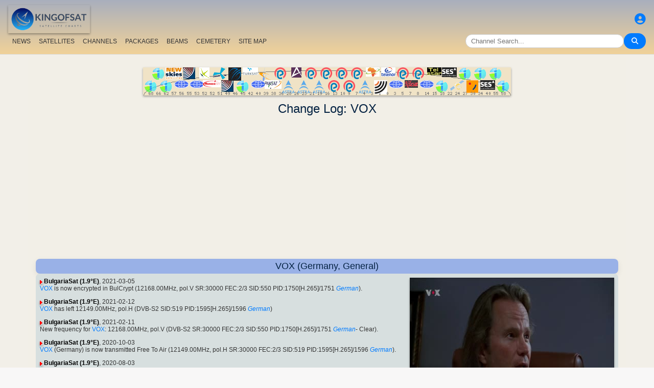

--- FILE ---
content_type: text/html; charset=UTF-8
request_url: https://en.kingofsat.net/channelhistory.php?ch=5
body_size: 6491
content:
<!DOCTYPE html>
<html>
<head>
<meta charset="UTF-8">
<meta name="viewport" content="width=device-width, initial-scale=1">
<meta name="Author" content="kingofsat">
<meta name="Description" content="Documented Satellite TV charts dedicated to European viewers. Satellite and channel information updated daily.">
<meta name="KeyWords" content="satellite,tv,news,update,television,dvb,dvb-s2,dvb-s2x,hd,4k,feed,hotbird,canalsat,sky,nova,digital,ntl,videoguard,cryptoworks,mediaguard,viaccess,nagravision,irdeto,biss,radio,listing,astra,eutelsat,intelsat,image,zapping,video,hispasat">
<title>Change Log - KingOfSat</title>

<link rel="SHORTCUT ICON" href="/kingofsat_icon.png" />
<link rel="alternate" type="application/rss+xml" title="KingOfSat : Most recent updates" href="/rssnews.php" />
<link rel="alternate" type="application/rss+xml" title="KingOfSat : Temporarily Free To Air" href="/rss-tempfta.php" />

<link rel="stylesheet" href="/kos.css?851" type="text/css" />
<link rel="stylesheet" href="/fontawesome-free-6.7.2-web/css/all.min.css">
<link rel="stylesheet" href="/css/footable.core.min.css" type="text/css" />
<link rel="stylesheet" href="/css/footable.metro.min.css" type="text/css" />

<script src="/js/jquery3.7.1.min.js"></script>
<script src="/js/jquery-ui.min.js"></script>
<script src="/js/footable.min.js" type="text/javascript"></script>
<script src="/js/footable.sort.min.js" type="text/javascript"></script>
<!-- Google tag (gtag.js) -->
<script async src="https://www.googletagmanager.com/gtag/js?id=G-RXJ0W0F4BD"></script>
<script>
  window.dataLayer = window.dataLayer || [];
  function gtag(){dataLayer.push(arguments);}
  gtag('js', new Date());

  gtag('config', 'G-RXJ0W0F4BD');
</script>
<!-- Google Tag Manager -->
<script>(function(w,d,s,l,i){w[l]=w[l]||[];w[l].push({'gtm.start':
new Date().getTime(),event:'gtm.js'});var f=d.getElementsByTagName(s)[0],
j=d.createElement(s),dl=l!='dataLayer'?'&l='+l:'';j.async=true;j.src=
'https://www.googletagmanager.com/gtm.js?id='+i+dl;f.parentNode.insertBefore(j,f);
})(window,document,'script','dataLayer','GTM-P6FD74RF');</script>
<!-- End Google Tag Manager -->
<script src="/js/kos.js" type="text/javascript"></script>
</head>
<body>
  <!-- Google Tag Manager (noscript) -->
<noscript><iframe src="https://www.googletagmanager.com/ns.html?id=GTM-P6FD74RF"
height="0" width="0" style="display:none;visibility:hidden"></iframe></noscript>
<!-- End Google Tag Manager (noscript) -->
 
    <div class="lightbox" id="lightbox">
    <img id="lightbox-img" alt="Image en plein écran">
  </div>

<script async src="https://pagead2.googlesyndication.com/pagead/js/adsbygoogle.js?client=ca-pub-0084964341437501"
     crossorigin="anonymous"></script><!-- !PAGE CONTENT! -->


  <header class="header">
    <div class="logo"><a href="index.php"><img src="/koslogo2.png" style="width: 160px; height: auto; padding:5px;"></a></div>
    <div class="user-icon">
        <a href="prefs" title="Define or change your personal profile"><i class="fas fa-user-circle"></i></a></div>

    <div class="nav-container">
      <nav class="nav-menu">
                <a href="news">NEWS</a>
                <a href="satellites">SATELLITES</a>
                <a href="lists">CHANNELS</a>
                <a href="packages">PACKAGES</a>
                <a href="beams">BEAMS</a>
                <a href="cemetery">CEMETERY</a>
                <a href="#menu">SITE MAP</a>
      </nav>
      <div class="search-container">
        <input type="text" id="q" class="search-bar" placeholder="Channel Search..."><button><i class="fas fa-search"></i></button>
      </div>
    </div>
  </header>



<div class="layout">
<div class="main-content">

  <div class="head">
    <div class="satlist">
        <MAP NAME="menu" id="textDiv"><AREA SHAPE="rect" COORDS="3,25,27,50" HREF="pos-68.5E" title="Intelsat 20 (IS-20) (68.5&deg;E)"><AREA SHAPE="rect" COORDS="18,0,42,25" HREF="pos-66E" title="Intelsat 17 (66.0&deg;E)"><AREA SHAPE="rect" COORDS="33,25,57,50" HREF="pos-62E" title="Intelsat 39 (62.0&deg;E)"><AREA SHAPE="rect" COORDS="44,0,76,23" HREF="pos-57E" title="NSS 12 (57.0&deg;E)"><AREA SHAPE="rect" COORDS="61,25,89,41" HREF="pos-56E" title="Express AT1 (56.0&deg;E)"><AREA SHAPE="rect" COORDS="78,0,102,23" HREF="pos-55E" title="Yamal 402 (55.0&deg;E)"><AREA SHAPE="rect" COORDS="91,25,119,41" HREF="pos-53E" title="Express AM6 (53.0&deg;E)"><AREA SHAPE="rect" COORDS="110,0,130,22" HREF="pos-52.5E" title="Yahsat 1A (52.5&deg;E)"><AREA SHAPE="rect" COORDS="117.5,25,152.5,39" HREF="pos-52E" title="TurkmenÄlem / MonacoSat (52.0&deg;E)"><AREA SHAPE="rect" COORDS="137,0,163,24" HREF="pos-51.5E" title="Belintersat 1 (51.5&deg;E)"><AREA SHAPE="rect" COORDS="153,25,177,48" HREF="pos-49E" title="Yamal 601 (49.0&deg;E)"><AREA SHAPE="rect" COORDS="167.5,0,192.5,26" HREF="pos-46E" title="Azerspace-1 (46.0&deg;E)"><AREA SHAPE="rect" COORDS="183,25,207,50" HREF="pos-45E" title="Intelsat 38 (45.0&deg;E)"><AREA SHAPE="rect" COORDS="195,0,225,15" HREF="pos-42E" title="Turksat 3A / Türksat 4A / Turksat 5B / Turksat 6A (42.0&deg;E)"><AREA SHAPE="rect" COORDS="211,25,239,41" HREF="pos-40E" title="Express AM 7 (40.0&deg;E)"><AREA SHAPE="rect" COORDS="227.5,0,252.5,27" HREF="pos-39E" title="Hellas Sat 3 / Hellas Sat 4 (39.0&deg;E)"><AREA SHAPE="rect" COORDS="238.5,25,271.5,42" HREF="pos-38E" title="Paksat 1R / Paksat MM1R (38.0&deg;E)"><AREA SHAPE="rect" COORDS="257.5,0,282.5,23" HREF="pos-36E" title="Eutelsat 36D / Express AMU1 (36.0&deg;E)"><AREA SHAPE="rect" COORDS="272.5,25,297.5,51" HREF="pos-28.2E" title="Astra 2E / Astra 2F / Astra 2G (28.2&deg;E)"><AREA SHAPE="rect" COORDS="290,0,310,20" HREF="pos-26E" title="Badr 4 / Badr 5 / Badr 7 / Badr 8 / Es'hail 2 (26.0&deg;E)"><AREA SHAPE="rect" COORDS="302.5,25,327.5,51" HREF="pos-23.5E" title="Astra 3B / Astra 3C (23.5&deg;E)"><AREA SHAPE="rect" COORDS="317.5,0,342.5,23" HREF="pos-21.6E" title="Eutelsat 21B (21.6&deg;E)"><AREA SHAPE="rect" COORDS="332.5,25,357.5,51" HREF="pos-19.2E" title="Astra 1M / Astra 1N / Astra 1P (19.2&deg;E)"><AREA SHAPE="rect" COORDS="347.5,0,372.5,23" HREF="pos-16E" title="Eutelsat 16A (16.0&deg;E)"><AREA SHAPE="rect" COORDS="362.5,25,387.5,48" HREF="pos-13E" title="Hot Bird 13F / Hot Bird 13G (13.0&deg;E)"><AREA SHAPE="rect" COORDS="377.5,0,402.5,23" HREF="pos-10E" title="Eutelsat 10B (10.0&deg;E)"><AREA SHAPE="rect" COORDS="392.5,25,417.5,48" HREF="pos-9E" title="Eutelsat 9B (9.0&deg;E)"><AREA SHAPE="rect" COORDS="407.5,0,432.5,23" HREF="pos-7E" title="Eutelsat 7B / Eutelsat 7C (7.0&deg;E)"><AREA SHAPE="rect" COORDS="422.5,25,447.5,51" HREF="pos-4.8E" title="Astra 4A / SES 5 (4.8&deg;E)"><AREA SHAPE="rect" COORDS="436.5,0,463.5,18" HREF="pos-3E" title="Eutelsat 3B / Rascom QAF 1R (3.0&deg;E)"><AREA SHAPE="rect" COORDS="452,25,478,53" HREF="pos-1.9E" title="BulgariaSat (1.9&deg;E)"><AREA SHAPE="rect" COORDS="466,0,494,18" HREF="pos-0.8W" title="Intelsat 10-02 / Thor 5 / Thor 6 / Thor 7 (0.8&deg;W)"><AREA SHAPE="rect" COORDS="481,25,509,41" HREF="pos-3W" title="ABS-3A (3.0&deg;W)"><AREA SHAPE="rect" COORDS="497.5,0,522.5,23" HREF="pos-5W" title="Eutelsat 5 West B (5.0&deg;W)"><AREA SHAPE="rect" COORDS="512,25,538,40" HREF="pos-7W" title="Eutelsat 7 West A / Nilesat 102 / Nilesat 201 / Nilesat 301 (7.0&deg;W)"><AREA SHAPE="rect" COORDS="527.5,0,552.5,23" HREF="pos-8W" title="Eutelsat 8 West B / Eutelsat 8 West D (8.0&deg;W)"><AREA SHAPE="rect" COORDS="541,25,569,41" HREF="pos-14W" title="Express AM 8 (14.0&deg;W)"><AREA SHAPE="rect" COORDS="556,0,584,15" HREF="pos-15W" title="Telstar 12 Vantage (15.0&deg;W)"><AREA SHAPE="rect" COORDS="573,25,597,50" HREF="pos-18W" title="Intelsat 37e (18.0&deg;W)"><AREA SHAPE="rect" COORDS="585.5,0,614.5,19" HREF="pos-22W" title="SES 4 (22.0&deg;W)"><AREA SHAPE="rect" COORDS="601,25,629,46" HREF="pos-24.5W" title="AlComSat 1 (24.5&deg;W)"><AREA SHAPE="rect" COORDS="618,0,642,25" HREF="pos-27.5W" title="Intelsat 901 (27.5&deg;W)"><AREA SHAPE="rect" COORDS="633.5,25,656.5,50" HREF="pos-30W" title="Hispasat 30W-5 / Hispasat 30W-6 (30.0&deg;W)"><AREA SHAPE="rect" COORDS="648,0,672,25" HREF="pos-34.5W" title="Intelsat 35 (34.5&deg;W)"><AREA SHAPE="rect" COORDS="660.5,25,689.5,44" HREF="pos-40.5W" title="SES-6 (40.5&deg;W)"><AREA SHAPE="rect" COORDS="678,0,702,25" HREF="pos-55.5W" title="Intelsat 34 (55.5&deg;W)"><AREA SHAPE="rect" COORDS="693,25,717,50" HREF="pos-58W" title="Intelsat 21 (58.0&deg;W)">
</MAP><IMG SRC="/satlogos/menu.png?1769457238" BORDER=0 WIDTH=720 HEIGHT=55 USEMAP="#menu">
    </div>
    <p>
  </div>
  
    <div class="w3-center"><h1> Change Log: VOX</h1></div>

<script async src="https://pagead2.googlesyndication.com/pagead/js/adsbygoogle.js?client=ca-pub-0084964341437501"
     crossorigin="anonymous"></script>
<!-- responsive_top -->
<ins class="adsbygoogle"
     style="display:block"
     data-ad-client="ca-pub-0084964341437501"
     data-ad-slot="6730531059"
     data-ad-format="auto"
     data-full-width-responsive="true"></ins>
<script>
     (adsbygoogle = window.adsbygoogle || []).push({});
</script>
<h4>VOX (Germany, General)</h4>
<div class="section">
<div class="w3-right w3-hover-opacity" style="width:40%;max-width:400px">
      <img src="/jpg/vox.jpg" border=1 alt="VOX" title="" width="100%"  onerror="this.src='/Snow.gif'">
    </div><p><img src="/sup.gif">&nbsp;<a href="sat-bulgariasat" class="bld">BulgariaSat (1.9&deg;E)</a>, 2021-03-05<br><A class="A3" HREF="detail-vox">VOX</A> is now encrypted in BulCrypt (12168.00MHz, pol.V SR:30000 FEC:2/3 SID:550 PID:1750[H.265]/1751<a title="ger"> <i>German</i></a>). </ul></ul><p><img src="/sup.gif">&nbsp;<a href="sat-bulgariasat" class="bld">BulgariaSat (1.9&deg;E)</a>, 2021-02-12<br><A class="A3" HREF="detail-vox">VOX</A> has left 12149.00MHz, pol.H (DVB-S2  SID:519 PID:1595[H.265]/1596<a title="ger"> <i>German</i></a>)</ul></ul><p><img src="/sup.gif">&nbsp;<a href="sat-bulgariasat" class="bld">BulgariaSat (1.9&deg;E)</a>, 2021-02-11<br>New frequency for <A class="A3" HREF="detail-vox">VOX</A>: 12168.00MHz, pol.V (DVB-S2   SR:30000 FEC:2/3 SID:550 PID:1750[H.265]/1751<a title="ger"> <i>German</i></a>- Clear). </ul></ul><p><img src="/sup.gif">&nbsp;<a href="sat-bulgariasat" class="bld">BulgariaSat (1.9&deg;E)</a>, 2020-10-03<br><A class="A3" HREF="detail-vox">VOX</A> (Germany) is now transmitted Free To Air (12149.00MHz, pol.H SR:30000 FEC:2/3 SID:519 PID:1595[H.265]/1596<a title="ger"> <i>German</i></a>). </ul></ul><p><img src="/sup.gif">&nbsp;<a href="sat-bulgariasat" class="bld">BulgariaSat (1.9&deg;E)</a>, 2020-08-03<br>A new channel has started in DVB-S2  DVB Scrambling: <A class="A3" HREF="detail-vox">VOX</A> (Germany) on 12149.00MHz, pol.H SR:30000 FEC:2/3 SID:519 PID:1595[H.265]/1596<a title="ger"> <i>German</i></a>. </ul></ul><p><img src="/sup.gif">&nbsp;<a href="sat-is20" class="bld">Intelsat 20 (IS-20) (68.5&deg;E)</a>, 2016-12-19<br><A class="A3" HREF="detail-vox">VOX</A> has left 12522.00MHz, pol.V (DVB-S  SID:50115 PID:1151[MPEG-4]/1152 aac<a title="ger"> <i>German</i></a>)</ul></ul><p><img src="/sup.gif">&nbsp;<a href="sat-astra4" class="bld">Astra 4A (4.8&deg;E)</a>, 2016-09-08<br><a class="bq" href="pack-viasat">Viasat</a>: A new channel has started in DVB-S2  VideoGuard: <A class="A3" HREF="detail-vox">VOX</A> (Germany) on 12437.00MHz, pol.V SR:27500 FEC:3/4 SID:1620 PID:1621[MPEG-4]/1622. </ul></ul><p><img src="/sup.gif">&nbsp;<a href="sat-amos5" class="bld">Amos 5</a>, 2015-11-22<br><A class="A3" HREF="detail-vox">VOX</A> has left 12260.00MHz, pol.V (DVB-S2  SID:215 PID:1151[MPEG-4]/1152 aac<a title="ger"> <i>German</i></a>)</ul></ul><p><img src="/sup.gif">&nbsp;<a href="sat-is20" class="bld">Intelsat 20 (IS-20) (68.5&deg;E)</a>, 2013-12-06<br>A new channel has started in DVB-S2  Panaccess: <A class="A3" HREF="detail-vox">VOX</A> (Germany) on 12522.00MHz, pol.V SR:30000 FEC:3/5 SID:50115 PID:1151[MPEG-4]/1152 aac<a title="ger"> <i>German</i></a>. </ul></ul><p><img src="/sup.gif">&nbsp;<a href="sat-hb13e" class="bld">Hot Bird 13E (16&deg;W)</a>, 2013-11-04<br><a class="bq" href="pack-kabelkiosk">Kabelkiosk</a> & <a class="bq" href="pack-skygermany">Sky Deutschland</a>: <A class="A3" HREF="detail-vox">VOX</A> has left 11862.00MHz, pol.H (DVB-S2  SID:205 PID:1185/1186<a title="ger"> <i>German</i></a>)</ul></ul><p><img src="/sup.gif">&nbsp;<a href="sat-astra1kr" class="bld">Astra 1KR (19&deg;E)</a>, 2012-04-30<br><A class="A3" HREF="detail-vox">VOX</A> has left 11273.25MHz, pol.H (PAL )</ul></ul><p><img src="/sup.gif">&nbsp;<a href="sat-astra3a" class="bld">Astra 3A</a>, 2012-02-01<br><a class="bq" href="pack-kabeld">Kabel Deutschland</a>: <A class="A3" HREF="detail-vox">VOX</A> has left 11515.00MHz, pol.V (DVB-S2  SID:53604 PID:1701/1702<a title="ger"> <i>German</i></a>)</ul></ul><p><img src="/sup.gif">&nbsp;<a href="sat-astra1kr" class="bld">Astra 1KR (19&deg;E)</a>, 2009-07-23<br><A class="A3" HREF="detail-vox">VOX</A> switched to Astra 1KR satellite at 11273.25MHz, pol.H (PAL , 11273.25MHz, pol.H).<a title="Sporadic or full 16/9 transmission"><img src="/169.gif"></a> </ul></ul><p><img src="/sup.gif">&nbsp;<a href="sat-astra1l" class="bld">Astra 1L (0.1&deg;W)</a>, 2009-07-21<br><A class="A3" HREF="detail-vox">VOX</A> switched to Astra 1L satellite at 12187.50MHz, pol.H (DVB-S , 12187.50MHz, pol.H SR:27500 FEC:3/4 PID:167/136<a title="ger"> <i>German</i></a>).<a title="Sporadic or full 16/9 transmission"><img src="/169.gif"></a> </ul></ul><p><img src="/sup.gif">&nbsp;<a href="sat-hb13e" class="bld">Hot Bird 13E (16&deg;W)</a>, 2009-02-25<br><A class="A3" HREF="detail-vox">VOX</A> switched to Hot Bird 13E satellite at 11862.00MHz, pol.H (DVB-S2 , 11862.00MHz, pol.H SR:27500 FEC:2/3 PID:1185/1186<a title="ger"> <i>German</i></a>).</ul></ul><p><img src="/sup.gif">&nbsp;<a href="sat-astra1m" class="bld">Astra 1M (19.2&deg;E)</a>, 2009-01-22<br><A class="A3" HREF="detail-vox">VOX</A> switched to Astra 1M satellite at 12187.50MHz, pol.H (DVB-S , 12187.50MHz, pol.H SR:27500 FEC:3/4 PID:167/136<a title="ger"> <i>German</i></a>).<a title="Sporadic or full 16/9 transmission"><img src="/169.gif"></a> </ul></ul><p><img src="/sup.gif">&nbsp;<a href="sat-ew48" class="bld">Eutelsat 48A</a>, 2008-07-15<br>A new channel has started in DVB-S2  Conax & VideoGuard: <A class="A3" HREF="detail-vox">VOX</A> (Germany) on 11862.00MHz, pol.H SR:27500 FEC:2/3 SID:205 PID:1185/1186<a title="ger"> <i>German</i></a>. </ul></ul><p><img src="/sup.gif">&nbsp;<a href="sat-astra3a" class="bld">Astra 3A</a>, 2008-05-03<br><A class="A3" HREF="detail-vox">VOX</A> switched to DVB-S2  at 11515.00MHz, pol.V SR:28500 FEC:9/10 PID:1701/1702<a title="ger"> <i>German</i></a>.</ul></ul><p><img src="/sup.gif">&nbsp;<a href="sat-astra3a" class="bld">Astra 3A</a>, 2006-01-02<br>A new channel has started in DVB-S  BetaCrypt & Nagravision 2: <A class="A3" HREF="detail-vox">VOX</A> (Germany) on 11514.00MHz, pol.V SR:27500 FEC:3/4 SID:53604 PID:1701/1702<a title="ger"> <i>German</i></a>. </div><p></div></div>

<footer id="menu">
<div class="container">

<table><tr><td><a href="index.php"><img src="/koslogo2.png" style="width: 150px; height: auto;"> Start page</a>
</td></tr></table>
<p><p>
<div class="w3-row-padding">	
	<div class="w3-quarter w3-container w3-margin-bottom">
      <div class="w3-container">
        <p><a href="intro" title="Introduction to KingOfSat">Introduction / FAQ</a></p>
      </div>
    </div>
	<div class="w3-quarter w3-container w3-margin-bottom">
      <div class="w3-container">
        <p><a href="prefs" title="Define or update your personal settings"><img src="/profil.gif"><br> Define your Profile </a></p>
      </div>
    </div>
	<div class="w3-quarter w3-container w3-margin-bottom">
      <div class="w3-container">
        <p><a href="contribution" title="KingOfSat charts update form"><img src="/edit.gif"><br> Your Comments / Updates</a></p>
      </div>
    </div>
	<div class="w3-quarter w3-container w3-margin-bottom">
      <div class="w3-container">
        <p><a href="mailto:webmaster@kingofsat.net">Send your comments/suggestions to KingOfSat</a></p>
      </div>
    </div>
</div>
<div class="w3-row-padding">	
	<div class="w3-quarter w3-container w3-margin-bottom">
      <div class="w3-container">
        <p><a href="news"><img src="/news.gif"> Most recent updates (News)</a></p>
      </div>
    </div>
	<div class="w3-quarter w3-container w3-margin-bottom">
      <div class="w3-container">
        <p><a href="news-fta"><img src="/news.gif"> Most recent updates<br>(News, Clear)</a></p>
      </div>
    </div>
	<div class="w3-quarter w3-container w3-margin-bottom">
      <div class="w3-container">
        <p><a href="news13E"><img src="/news.gif"> Most recent updates (News, Hotbird 13&deg;E)</a></p>
      </div>
    </div>
	<div class="w3-quarter w3-container w3-margin-bottom">
      <div class="w3-container">
        <p><a href="news19.2E"><img src="/news.gif"> Most recent updates (News, Astra 19,2&deg;E)</a></p>
      </div>
    </div>
</div>
<div class="w3-row-padding">
	<div class="w3-quarter w3-container w3-margin-bottom">
      <div class="w3-container">
        <p><a HREF="new">[+] Most recent additions / changes</a></p>
      </div>
    </div>
	<div class="w3-quarter w3-container w3-margin-bottom">
      <div class="w3-container">
        <p><a HREF="removed">[-] Most recent removals</a></p>
      </div>
    </div>
	<div class="w3-quarter w3-container w3-margin-bottom">
      <div class="w3-container">
        <p><a href="tempfta" title="Temporarily Free To Air"><img src="/key.gif"> Temporarily Free To Air (9)</a></p>
      </div>
    </div>
	<div class="w3-quarter w3-container w3-margin-bottom">
      <div class="w3-container">
        <p><a HREF="search" title="Channel Search Engine"><i class="fa fa-search"></i> Channel Search</a></p>
      </div>
    </div>
</div>
<div class="w3-row-padding">	
	<div class="w3-quarter w3-container w3-margin-bottom">
      <div class="w3-container">
        <p><a href="satellites" title="Satellite directory"><b>Satellite Directory</b></a></p>
      </div>
    </div>
	<div class="w3-quarter w3-container w3-margin-bottom">
      <div class="w3-container">
        <p><a href="beams" title="Reception reports for all satellites and beams">Reception Reports</a></p>
      </div>
    </div>
	<div class="w3-quarter w3-container w3-margin-bottom">
      <div class="w3-container">
        <p><a href="lists" title="Channel directory">Channel Directory</a></p>
      </div>
    </div>
	<div class="w3-quarter w3-container w3-margin-bottom">
      <div class="w3-container">
        <p><a href="packages" title="Packages"> Packages</a> (<a title="eng"> <i>English</i></a><a class="menu" href="pack-skydigital"> - Sky Digital</a><a class="menu" href="pack-mtv"> - MTV Networks</a><a class="menu" href="pack-bbc"> - BBC</a><a class="menu" href="pack-freesat"> - Freesat</a>)
      </div>
    </div>
</div>
<div class="w3-row-padding">	
	<div class="w3-quarter w3-container w3-margin-bottom">
      <div class="w3-container">
        <p><a href="cemetery" title="The Channel Cemetery (channels not anymore transmitted by satellite)">The Channel Cemetery</a></p>
      </div>
    </div>
	<div class="w3-quarter w3-container w3-margin-bottom">
      <div class="w3-container">
        <p><a href="missing" title="Missing pictures: Contributors are very welcome !">Most Wanted Pictures</a></p>
      </div>
    </div>
	<div class="w3-quarter w3-container w3-margin-bottom">
      <div class="w3-container">
        <p><a href="ultrahd"><img src="/ultrahd.gif"> Ultra High Definition TV Channels</a></p>
      </div>
    </div>
	<div class="w3-quarter w3-container w3-margin-bottom">
      <div class="w3-container">
        <p><a href="3dtv"><img src="/3dtv.gif"> Channels broadcasting in 3D</a></p>
      </div>
    </div>
</div>

<div class="w3-row-padding">	
	<div class="w3-quarter w3-container w3-margin-bottom">
      <div class="w3-container">
        <p><a title="eng"> <i>English</i></a></p>
<li><a href="find2.php?cl=eng&amp;num_genre=3&amp;num_crypt=1&amp;ordre=freq">Category: Sport, Clear</a>
<li><a href="find2.php?cl=eng&amp;num_genre=8&amp;num_crypt=1&amp;ordre=freq">Category: News, Clear</a>
<li><a href="find2.php?cl=eng&amp;num_genre=7&amp;num_crypt=1&amp;ordre=freq">Category: Movies, Clear</a>

      </div>
    </div>
	<div class="w3-quarter w3-container w3-margin-bottom">
      <div class="w3-container">
        <p><a href="https://www.satelliweb.com/" target="_parent"><img src="/satelliweb.jpg" border=0></a>
        <li><a href="https://www.satelliweb.com/index.php?section=listingsf" target="_blank" title="Feed charts and Frequencies">Feed Frequencies</a>
        <li><a href="https://www.satelliweb.com/index.php?section=livef" target="_blank" title="The most recent feeds are described here, with screenshots">Most recent Feeds</a>
        <li><a href="https://www.satelliweb.com/forum/" target="_blank" title="General board focused on the FTA Satellite world (mainly in French)">FTA Satellite Board</a>
</p>
      </div>
    </div>
</div>
<h7>All contents on this site are protected by copyright and owned by KingOfSat, except contents shown in some screenshots that belong to their respective owners. Screenshots are only proposed to help illustrating, identifying and promoting corresponding TV channels. For all questions/remarks related to copyright, please contact KingOfSat webmaster.</h7>

<hr>
<a title="English" href="https://en.kingofsat.net/" target="_parent"><img src="/flags/en.png" alt="English" border=1 height=12 width=18></a> 
<a title="Fran&ccedil;ais" href="https://fr.kingofsat.net/" target="_parent"><img src="/flags/fr.png" alt="Fran&ccedil;ais" border=1 height=12 width=18></a> 
<a title="Dutch" href="https://nl.kingofsat.net/" target="_parent"><img src="/flags/nl.png" alt="Dutch" border=1 height=12 width=18></a> 
<a title="Deutsch" href="https://de.kingofsat.net/" target="_parent"><img src="/flags/de.gif" alt="Deutsch" border=1 height=12 width=18></a> 
<a title="Swedish" href="https://se.kingofsat.net/" target="_parent"><img src="/flags/se.gif" alt="Swedish" border=1 height=12 width=18></a> 
<a title="Norwegian (news only) - Translators are welcome!" href="https://no.kingofsat.net/" target="_parent"><img src="/flags/no.gif" alt="Norwegian (news only) - Translators are welcome!" border=1 height=12 width=18></a> 
<a title="Portuguese (news only) - Translators are welcome!" href="https://pt.kingofsat.net/" target="_parent"><img src="/flags/pt.gif" alt="Portuguese (news only) - Translators are welcome!" border=1 height=12 width=18></a> 
<a title="Espa&ntilde;ol" href="https://es.kingofsat.net/" target="_parent"><img src="/flags/es.png" alt="Espa&ntilde;ol" border=1 height=12 width=18></a> 
<a title="Italian" href="https://it.kingofsat.net/" target="_parent"><img src="/flags/it.gif" alt="Italian" border=1 height=12 width=18></a> 
<a title="Polish" href="https://pl.kingofsat.net/" target="_parent"><img src="/flags/pl.gif" alt="Polish" border=1 height=12 width=18></a> 
<a title="Czech (news only) - Translators are welcome!" href="https://cz.kingofsat.net/" target="_parent"><img src="/flags/cz.gif" alt="Czech (news only) - Translators are welcome!" border=1 height=12 width=18></a> 
<a title="Greek" href="https://gr.kingofsat.net/" target="_parent"><img src="/flags/gr.gif" alt="Greek" border=1 height=12 width=18></a> 
<a title="Suomi" href="https://fi.kingofsat.net/" target="_parent"><img src="/flags/fi.gif" alt="Suomi" border=1 height=12 width=18></a> 
<a title="Arabic" href="https://ar.kingofsat.net/" target="_parent"><img src="/flags/ar.gif" alt="Arabic" border=1 height=12 width=18></a> 
<a title="Turkish" href="https://tr.kingofsat.net/" target="_parent"><img src="/flags/tr.gif" alt="Turkish" border=1 height=12 width=18></a> 
<a title="Russian" href="https://ru.kingofsat.net/" target="_parent"><img src="/flags/ru.gif" alt="Russian" border=1 height=12 width=18></a> 
<a title="Serbo-Croatian / srpsko-hrvatski" href="https://sc.kingofsat.net/" target="_parent"><img src="/flags/sc.gif" alt="Serbo-Croatian / srpsko-hrvatski" border=1 height=12 width=18></a> 
<a title="Romanian" href="https://ro.kingofsat.net/" target="_parent"><img src="/flags/ro.png" alt="Romanian" border=1 height=12 width=18></a> 
<a title="Hungarian" href="https://hu.kingofsat.net/" target="_parent"><img src="/flags/hu.png" alt="Hungarian" border=1 height=12 width=18></a> 
<a title="Albanian" href="https://sq.kingofsat.net/" target="_parent"><img src="/flags/sq.gif" alt="Albanian" border=1 height=12 width=18></a> 

</div>
<br>
<table WIDTH=100% BORDER=0 ALIGN="CENTER" class="menu"><col span=2>
 <tr>
  <td WIDTH=50% ALIGN="left">2426 zappers currently browsing this site.  </td>
  <td WIDTH=50% ALIGN="right">Copyright <a href="mailto:webmaster@kingofsat.net">KingOfSat</a>&nbsp;2026  </td>
 </tr>
</table>
</footer>

 </body>
</html>

--- FILE ---
content_type: text/html; charset=utf-8
request_url: https://www.google.com/recaptcha/api2/aframe
body_size: 267
content:
<!DOCTYPE HTML><html><head><meta http-equiv="content-type" content="text/html; charset=UTF-8"></head><body><script nonce="doFA0R4NXL6xZtjrQXQPeg">/** Anti-fraud and anti-abuse applications only. See google.com/recaptcha */ try{var clients={'sodar':'https://pagead2.googlesyndication.com/pagead/sodar?'};window.addEventListener("message",function(a){try{if(a.source===window.parent){var b=JSON.parse(a.data);var c=clients[b['id']];if(c){var d=document.createElement('img');d.src=c+b['params']+'&rc='+(localStorage.getItem("rc::a")?sessionStorage.getItem("rc::b"):"");window.document.body.appendChild(d);sessionStorage.setItem("rc::e",parseInt(sessionStorage.getItem("rc::e")||0)+1);localStorage.setItem("rc::h",'1769936719571');}}}catch(b){}});window.parent.postMessage("_grecaptcha_ready", "*");}catch(b){}</script></body></html>